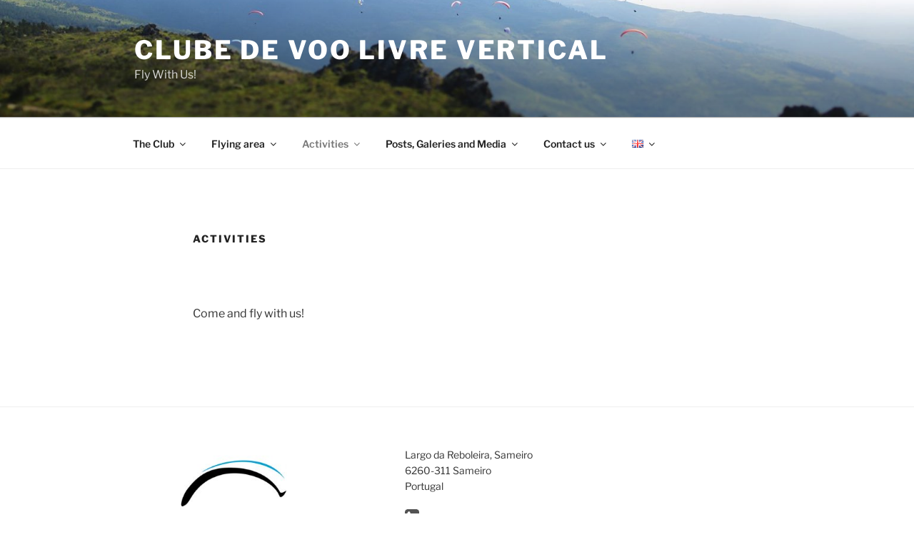

--- FILE ---
content_type: text/html; charset=utf-8
request_url: https://www.google.com/recaptcha/api2/anchor?ar=1&k=6LfZ9MAZAAAAALTRW_WPKgHlEGrnywiNtrXiaeyY&co=aHR0cHM6Ly9jbHViZXZlcnRpY2FsLm9yZzo0NDM.&hl=en&v=N67nZn4AqZkNcbeMu4prBgzg&size=invisible&anchor-ms=20000&execute-ms=30000&cb=dolvi8a1n9wx
body_size: 48943
content:
<!DOCTYPE HTML><html dir="ltr" lang="en"><head><meta http-equiv="Content-Type" content="text/html; charset=UTF-8">
<meta http-equiv="X-UA-Compatible" content="IE=edge">
<title>reCAPTCHA</title>
<style type="text/css">
/* cyrillic-ext */
@font-face {
  font-family: 'Roboto';
  font-style: normal;
  font-weight: 400;
  font-stretch: 100%;
  src: url(//fonts.gstatic.com/s/roboto/v48/KFO7CnqEu92Fr1ME7kSn66aGLdTylUAMa3GUBHMdazTgWw.woff2) format('woff2');
  unicode-range: U+0460-052F, U+1C80-1C8A, U+20B4, U+2DE0-2DFF, U+A640-A69F, U+FE2E-FE2F;
}
/* cyrillic */
@font-face {
  font-family: 'Roboto';
  font-style: normal;
  font-weight: 400;
  font-stretch: 100%;
  src: url(//fonts.gstatic.com/s/roboto/v48/KFO7CnqEu92Fr1ME7kSn66aGLdTylUAMa3iUBHMdazTgWw.woff2) format('woff2');
  unicode-range: U+0301, U+0400-045F, U+0490-0491, U+04B0-04B1, U+2116;
}
/* greek-ext */
@font-face {
  font-family: 'Roboto';
  font-style: normal;
  font-weight: 400;
  font-stretch: 100%;
  src: url(//fonts.gstatic.com/s/roboto/v48/KFO7CnqEu92Fr1ME7kSn66aGLdTylUAMa3CUBHMdazTgWw.woff2) format('woff2');
  unicode-range: U+1F00-1FFF;
}
/* greek */
@font-face {
  font-family: 'Roboto';
  font-style: normal;
  font-weight: 400;
  font-stretch: 100%;
  src: url(//fonts.gstatic.com/s/roboto/v48/KFO7CnqEu92Fr1ME7kSn66aGLdTylUAMa3-UBHMdazTgWw.woff2) format('woff2');
  unicode-range: U+0370-0377, U+037A-037F, U+0384-038A, U+038C, U+038E-03A1, U+03A3-03FF;
}
/* math */
@font-face {
  font-family: 'Roboto';
  font-style: normal;
  font-weight: 400;
  font-stretch: 100%;
  src: url(//fonts.gstatic.com/s/roboto/v48/KFO7CnqEu92Fr1ME7kSn66aGLdTylUAMawCUBHMdazTgWw.woff2) format('woff2');
  unicode-range: U+0302-0303, U+0305, U+0307-0308, U+0310, U+0312, U+0315, U+031A, U+0326-0327, U+032C, U+032F-0330, U+0332-0333, U+0338, U+033A, U+0346, U+034D, U+0391-03A1, U+03A3-03A9, U+03B1-03C9, U+03D1, U+03D5-03D6, U+03F0-03F1, U+03F4-03F5, U+2016-2017, U+2034-2038, U+203C, U+2040, U+2043, U+2047, U+2050, U+2057, U+205F, U+2070-2071, U+2074-208E, U+2090-209C, U+20D0-20DC, U+20E1, U+20E5-20EF, U+2100-2112, U+2114-2115, U+2117-2121, U+2123-214F, U+2190, U+2192, U+2194-21AE, U+21B0-21E5, U+21F1-21F2, U+21F4-2211, U+2213-2214, U+2216-22FF, U+2308-230B, U+2310, U+2319, U+231C-2321, U+2336-237A, U+237C, U+2395, U+239B-23B7, U+23D0, U+23DC-23E1, U+2474-2475, U+25AF, U+25B3, U+25B7, U+25BD, U+25C1, U+25CA, U+25CC, U+25FB, U+266D-266F, U+27C0-27FF, U+2900-2AFF, U+2B0E-2B11, U+2B30-2B4C, U+2BFE, U+3030, U+FF5B, U+FF5D, U+1D400-1D7FF, U+1EE00-1EEFF;
}
/* symbols */
@font-face {
  font-family: 'Roboto';
  font-style: normal;
  font-weight: 400;
  font-stretch: 100%;
  src: url(//fonts.gstatic.com/s/roboto/v48/KFO7CnqEu92Fr1ME7kSn66aGLdTylUAMaxKUBHMdazTgWw.woff2) format('woff2');
  unicode-range: U+0001-000C, U+000E-001F, U+007F-009F, U+20DD-20E0, U+20E2-20E4, U+2150-218F, U+2190, U+2192, U+2194-2199, U+21AF, U+21E6-21F0, U+21F3, U+2218-2219, U+2299, U+22C4-22C6, U+2300-243F, U+2440-244A, U+2460-24FF, U+25A0-27BF, U+2800-28FF, U+2921-2922, U+2981, U+29BF, U+29EB, U+2B00-2BFF, U+4DC0-4DFF, U+FFF9-FFFB, U+10140-1018E, U+10190-1019C, U+101A0, U+101D0-101FD, U+102E0-102FB, U+10E60-10E7E, U+1D2C0-1D2D3, U+1D2E0-1D37F, U+1F000-1F0FF, U+1F100-1F1AD, U+1F1E6-1F1FF, U+1F30D-1F30F, U+1F315, U+1F31C, U+1F31E, U+1F320-1F32C, U+1F336, U+1F378, U+1F37D, U+1F382, U+1F393-1F39F, U+1F3A7-1F3A8, U+1F3AC-1F3AF, U+1F3C2, U+1F3C4-1F3C6, U+1F3CA-1F3CE, U+1F3D4-1F3E0, U+1F3ED, U+1F3F1-1F3F3, U+1F3F5-1F3F7, U+1F408, U+1F415, U+1F41F, U+1F426, U+1F43F, U+1F441-1F442, U+1F444, U+1F446-1F449, U+1F44C-1F44E, U+1F453, U+1F46A, U+1F47D, U+1F4A3, U+1F4B0, U+1F4B3, U+1F4B9, U+1F4BB, U+1F4BF, U+1F4C8-1F4CB, U+1F4D6, U+1F4DA, U+1F4DF, U+1F4E3-1F4E6, U+1F4EA-1F4ED, U+1F4F7, U+1F4F9-1F4FB, U+1F4FD-1F4FE, U+1F503, U+1F507-1F50B, U+1F50D, U+1F512-1F513, U+1F53E-1F54A, U+1F54F-1F5FA, U+1F610, U+1F650-1F67F, U+1F687, U+1F68D, U+1F691, U+1F694, U+1F698, U+1F6AD, U+1F6B2, U+1F6B9-1F6BA, U+1F6BC, U+1F6C6-1F6CF, U+1F6D3-1F6D7, U+1F6E0-1F6EA, U+1F6F0-1F6F3, U+1F6F7-1F6FC, U+1F700-1F7FF, U+1F800-1F80B, U+1F810-1F847, U+1F850-1F859, U+1F860-1F887, U+1F890-1F8AD, U+1F8B0-1F8BB, U+1F8C0-1F8C1, U+1F900-1F90B, U+1F93B, U+1F946, U+1F984, U+1F996, U+1F9E9, U+1FA00-1FA6F, U+1FA70-1FA7C, U+1FA80-1FA89, U+1FA8F-1FAC6, U+1FACE-1FADC, U+1FADF-1FAE9, U+1FAF0-1FAF8, U+1FB00-1FBFF;
}
/* vietnamese */
@font-face {
  font-family: 'Roboto';
  font-style: normal;
  font-weight: 400;
  font-stretch: 100%;
  src: url(//fonts.gstatic.com/s/roboto/v48/KFO7CnqEu92Fr1ME7kSn66aGLdTylUAMa3OUBHMdazTgWw.woff2) format('woff2');
  unicode-range: U+0102-0103, U+0110-0111, U+0128-0129, U+0168-0169, U+01A0-01A1, U+01AF-01B0, U+0300-0301, U+0303-0304, U+0308-0309, U+0323, U+0329, U+1EA0-1EF9, U+20AB;
}
/* latin-ext */
@font-face {
  font-family: 'Roboto';
  font-style: normal;
  font-weight: 400;
  font-stretch: 100%;
  src: url(//fonts.gstatic.com/s/roboto/v48/KFO7CnqEu92Fr1ME7kSn66aGLdTylUAMa3KUBHMdazTgWw.woff2) format('woff2');
  unicode-range: U+0100-02BA, U+02BD-02C5, U+02C7-02CC, U+02CE-02D7, U+02DD-02FF, U+0304, U+0308, U+0329, U+1D00-1DBF, U+1E00-1E9F, U+1EF2-1EFF, U+2020, U+20A0-20AB, U+20AD-20C0, U+2113, U+2C60-2C7F, U+A720-A7FF;
}
/* latin */
@font-face {
  font-family: 'Roboto';
  font-style: normal;
  font-weight: 400;
  font-stretch: 100%;
  src: url(//fonts.gstatic.com/s/roboto/v48/KFO7CnqEu92Fr1ME7kSn66aGLdTylUAMa3yUBHMdazQ.woff2) format('woff2');
  unicode-range: U+0000-00FF, U+0131, U+0152-0153, U+02BB-02BC, U+02C6, U+02DA, U+02DC, U+0304, U+0308, U+0329, U+2000-206F, U+20AC, U+2122, U+2191, U+2193, U+2212, U+2215, U+FEFF, U+FFFD;
}
/* cyrillic-ext */
@font-face {
  font-family: 'Roboto';
  font-style: normal;
  font-weight: 500;
  font-stretch: 100%;
  src: url(//fonts.gstatic.com/s/roboto/v48/KFO7CnqEu92Fr1ME7kSn66aGLdTylUAMa3GUBHMdazTgWw.woff2) format('woff2');
  unicode-range: U+0460-052F, U+1C80-1C8A, U+20B4, U+2DE0-2DFF, U+A640-A69F, U+FE2E-FE2F;
}
/* cyrillic */
@font-face {
  font-family: 'Roboto';
  font-style: normal;
  font-weight: 500;
  font-stretch: 100%;
  src: url(//fonts.gstatic.com/s/roboto/v48/KFO7CnqEu92Fr1ME7kSn66aGLdTylUAMa3iUBHMdazTgWw.woff2) format('woff2');
  unicode-range: U+0301, U+0400-045F, U+0490-0491, U+04B0-04B1, U+2116;
}
/* greek-ext */
@font-face {
  font-family: 'Roboto';
  font-style: normal;
  font-weight: 500;
  font-stretch: 100%;
  src: url(//fonts.gstatic.com/s/roboto/v48/KFO7CnqEu92Fr1ME7kSn66aGLdTylUAMa3CUBHMdazTgWw.woff2) format('woff2');
  unicode-range: U+1F00-1FFF;
}
/* greek */
@font-face {
  font-family: 'Roboto';
  font-style: normal;
  font-weight: 500;
  font-stretch: 100%;
  src: url(//fonts.gstatic.com/s/roboto/v48/KFO7CnqEu92Fr1ME7kSn66aGLdTylUAMa3-UBHMdazTgWw.woff2) format('woff2');
  unicode-range: U+0370-0377, U+037A-037F, U+0384-038A, U+038C, U+038E-03A1, U+03A3-03FF;
}
/* math */
@font-face {
  font-family: 'Roboto';
  font-style: normal;
  font-weight: 500;
  font-stretch: 100%;
  src: url(//fonts.gstatic.com/s/roboto/v48/KFO7CnqEu92Fr1ME7kSn66aGLdTylUAMawCUBHMdazTgWw.woff2) format('woff2');
  unicode-range: U+0302-0303, U+0305, U+0307-0308, U+0310, U+0312, U+0315, U+031A, U+0326-0327, U+032C, U+032F-0330, U+0332-0333, U+0338, U+033A, U+0346, U+034D, U+0391-03A1, U+03A3-03A9, U+03B1-03C9, U+03D1, U+03D5-03D6, U+03F0-03F1, U+03F4-03F5, U+2016-2017, U+2034-2038, U+203C, U+2040, U+2043, U+2047, U+2050, U+2057, U+205F, U+2070-2071, U+2074-208E, U+2090-209C, U+20D0-20DC, U+20E1, U+20E5-20EF, U+2100-2112, U+2114-2115, U+2117-2121, U+2123-214F, U+2190, U+2192, U+2194-21AE, U+21B0-21E5, U+21F1-21F2, U+21F4-2211, U+2213-2214, U+2216-22FF, U+2308-230B, U+2310, U+2319, U+231C-2321, U+2336-237A, U+237C, U+2395, U+239B-23B7, U+23D0, U+23DC-23E1, U+2474-2475, U+25AF, U+25B3, U+25B7, U+25BD, U+25C1, U+25CA, U+25CC, U+25FB, U+266D-266F, U+27C0-27FF, U+2900-2AFF, U+2B0E-2B11, U+2B30-2B4C, U+2BFE, U+3030, U+FF5B, U+FF5D, U+1D400-1D7FF, U+1EE00-1EEFF;
}
/* symbols */
@font-face {
  font-family: 'Roboto';
  font-style: normal;
  font-weight: 500;
  font-stretch: 100%;
  src: url(//fonts.gstatic.com/s/roboto/v48/KFO7CnqEu92Fr1ME7kSn66aGLdTylUAMaxKUBHMdazTgWw.woff2) format('woff2');
  unicode-range: U+0001-000C, U+000E-001F, U+007F-009F, U+20DD-20E0, U+20E2-20E4, U+2150-218F, U+2190, U+2192, U+2194-2199, U+21AF, U+21E6-21F0, U+21F3, U+2218-2219, U+2299, U+22C4-22C6, U+2300-243F, U+2440-244A, U+2460-24FF, U+25A0-27BF, U+2800-28FF, U+2921-2922, U+2981, U+29BF, U+29EB, U+2B00-2BFF, U+4DC0-4DFF, U+FFF9-FFFB, U+10140-1018E, U+10190-1019C, U+101A0, U+101D0-101FD, U+102E0-102FB, U+10E60-10E7E, U+1D2C0-1D2D3, U+1D2E0-1D37F, U+1F000-1F0FF, U+1F100-1F1AD, U+1F1E6-1F1FF, U+1F30D-1F30F, U+1F315, U+1F31C, U+1F31E, U+1F320-1F32C, U+1F336, U+1F378, U+1F37D, U+1F382, U+1F393-1F39F, U+1F3A7-1F3A8, U+1F3AC-1F3AF, U+1F3C2, U+1F3C4-1F3C6, U+1F3CA-1F3CE, U+1F3D4-1F3E0, U+1F3ED, U+1F3F1-1F3F3, U+1F3F5-1F3F7, U+1F408, U+1F415, U+1F41F, U+1F426, U+1F43F, U+1F441-1F442, U+1F444, U+1F446-1F449, U+1F44C-1F44E, U+1F453, U+1F46A, U+1F47D, U+1F4A3, U+1F4B0, U+1F4B3, U+1F4B9, U+1F4BB, U+1F4BF, U+1F4C8-1F4CB, U+1F4D6, U+1F4DA, U+1F4DF, U+1F4E3-1F4E6, U+1F4EA-1F4ED, U+1F4F7, U+1F4F9-1F4FB, U+1F4FD-1F4FE, U+1F503, U+1F507-1F50B, U+1F50D, U+1F512-1F513, U+1F53E-1F54A, U+1F54F-1F5FA, U+1F610, U+1F650-1F67F, U+1F687, U+1F68D, U+1F691, U+1F694, U+1F698, U+1F6AD, U+1F6B2, U+1F6B9-1F6BA, U+1F6BC, U+1F6C6-1F6CF, U+1F6D3-1F6D7, U+1F6E0-1F6EA, U+1F6F0-1F6F3, U+1F6F7-1F6FC, U+1F700-1F7FF, U+1F800-1F80B, U+1F810-1F847, U+1F850-1F859, U+1F860-1F887, U+1F890-1F8AD, U+1F8B0-1F8BB, U+1F8C0-1F8C1, U+1F900-1F90B, U+1F93B, U+1F946, U+1F984, U+1F996, U+1F9E9, U+1FA00-1FA6F, U+1FA70-1FA7C, U+1FA80-1FA89, U+1FA8F-1FAC6, U+1FACE-1FADC, U+1FADF-1FAE9, U+1FAF0-1FAF8, U+1FB00-1FBFF;
}
/* vietnamese */
@font-face {
  font-family: 'Roboto';
  font-style: normal;
  font-weight: 500;
  font-stretch: 100%;
  src: url(//fonts.gstatic.com/s/roboto/v48/KFO7CnqEu92Fr1ME7kSn66aGLdTylUAMa3OUBHMdazTgWw.woff2) format('woff2');
  unicode-range: U+0102-0103, U+0110-0111, U+0128-0129, U+0168-0169, U+01A0-01A1, U+01AF-01B0, U+0300-0301, U+0303-0304, U+0308-0309, U+0323, U+0329, U+1EA0-1EF9, U+20AB;
}
/* latin-ext */
@font-face {
  font-family: 'Roboto';
  font-style: normal;
  font-weight: 500;
  font-stretch: 100%;
  src: url(//fonts.gstatic.com/s/roboto/v48/KFO7CnqEu92Fr1ME7kSn66aGLdTylUAMa3KUBHMdazTgWw.woff2) format('woff2');
  unicode-range: U+0100-02BA, U+02BD-02C5, U+02C7-02CC, U+02CE-02D7, U+02DD-02FF, U+0304, U+0308, U+0329, U+1D00-1DBF, U+1E00-1E9F, U+1EF2-1EFF, U+2020, U+20A0-20AB, U+20AD-20C0, U+2113, U+2C60-2C7F, U+A720-A7FF;
}
/* latin */
@font-face {
  font-family: 'Roboto';
  font-style: normal;
  font-weight: 500;
  font-stretch: 100%;
  src: url(//fonts.gstatic.com/s/roboto/v48/KFO7CnqEu92Fr1ME7kSn66aGLdTylUAMa3yUBHMdazQ.woff2) format('woff2');
  unicode-range: U+0000-00FF, U+0131, U+0152-0153, U+02BB-02BC, U+02C6, U+02DA, U+02DC, U+0304, U+0308, U+0329, U+2000-206F, U+20AC, U+2122, U+2191, U+2193, U+2212, U+2215, U+FEFF, U+FFFD;
}
/* cyrillic-ext */
@font-face {
  font-family: 'Roboto';
  font-style: normal;
  font-weight: 900;
  font-stretch: 100%;
  src: url(//fonts.gstatic.com/s/roboto/v48/KFO7CnqEu92Fr1ME7kSn66aGLdTylUAMa3GUBHMdazTgWw.woff2) format('woff2');
  unicode-range: U+0460-052F, U+1C80-1C8A, U+20B4, U+2DE0-2DFF, U+A640-A69F, U+FE2E-FE2F;
}
/* cyrillic */
@font-face {
  font-family: 'Roboto';
  font-style: normal;
  font-weight: 900;
  font-stretch: 100%;
  src: url(//fonts.gstatic.com/s/roboto/v48/KFO7CnqEu92Fr1ME7kSn66aGLdTylUAMa3iUBHMdazTgWw.woff2) format('woff2');
  unicode-range: U+0301, U+0400-045F, U+0490-0491, U+04B0-04B1, U+2116;
}
/* greek-ext */
@font-face {
  font-family: 'Roboto';
  font-style: normal;
  font-weight: 900;
  font-stretch: 100%;
  src: url(//fonts.gstatic.com/s/roboto/v48/KFO7CnqEu92Fr1ME7kSn66aGLdTylUAMa3CUBHMdazTgWw.woff2) format('woff2');
  unicode-range: U+1F00-1FFF;
}
/* greek */
@font-face {
  font-family: 'Roboto';
  font-style: normal;
  font-weight: 900;
  font-stretch: 100%;
  src: url(//fonts.gstatic.com/s/roboto/v48/KFO7CnqEu92Fr1ME7kSn66aGLdTylUAMa3-UBHMdazTgWw.woff2) format('woff2');
  unicode-range: U+0370-0377, U+037A-037F, U+0384-038A, U+038C, U+038E-03A1, U+03A3-03FF;
}
/* math */
@font-face {
  font-family: 'Roboto';
  font-style: normal;
  font-weight: 900;
  font-stretch: 100%;
  src: url(//fonts.gstatic.com/s/roboto/v48/KFO7CnqEu92Fr1ME7kSn66aGLdTylUAMawCUBHMdazTgWw.woff2) format('woff2');
  unicode-range: U+0302-0303, U+0305, U+0307-0308, U+0310, U+0312, U+0315, U+031A, U+0326-0327, U+032C, U+032F-0330, U+0332-0333, U+0338, U+033A, U+0346, U+034D, U+0391-03A1, U+03A3-03A9, U+03B1-03C9, U+03D1, U+03D5-03D6, U+03F0-03F1, U+03F4-03F5, U+2016-2017, U+2034-2038, U+203C, U+2040, U+2043, U+2047, U+2050, U+2057, U+205F, U+2070-2071, U+2074-208E, U+2090-209C, U+20D0-20DC, U+20E1, U+20E5-20EF, U+2100-2112, U+2114-2115, U+2117-2121, U+2123-214F, U+2190, U+2192, U+2194-21AE, U+21B0-21E5, U+21F1-21F2, U+21F4-2211, U+2213-2214, U+2216-22FF, U+2308-230B, U+2310, U+2319, U+231C-2321, U+2336-237A, U+237C, U+2395, U+239B-23B7, U+23D0, U+23DC-23E1, U+2474-2475, U+25AF, U+25B3, U+25B7, U+25BD, U+25C1, U+25CA, U+25CC, U+25FB, U+266D-266F, U+27C0-27FF, U+2900-2AFF, U+2B0E-2B11, U+2B30-2B4C, U+2BFE, U+3030, U+FF5B, U+FF5D, U+1D400-1D7FF, U+1EE00-1EEFF;
}
/* symbols */
@font-face {
  font-family: 'Roboto';
  font-style: normal;
  font-weight: 900;
  font-stretch: 100%;
  src: url(//fonts.gstatic.com/s/roboto/v48/KFO7CnqEu92Fr1ME7kSn66aGLdTylUAMaxKUBHMdazTgWw.woff2) format('woff2');
  unicode-range: U+0001-000C, U+000E-001F, U+007F-009F, U+20DD-20E0, U+20E2-20E4, U+2150-218F, U+2190, U+2192, U+2194-2199, U+21AF, U+21E6-21F0, U+21F3, U+2218-2219, U+2299, U+22C4-22C6, U+2300-243F, U+2440-244A, U+2460-24FF, U+25A0-27BF, U+2800-28FF, U+2921-2922, U+2981, U+29BF, U+29EB, U+2B00-2BFF, U+4DC0-4DFF, U+FFF9-FFFB, U+10140-1018E, U+10190-1019C, U+101A0, U+101D0-101FD, U+102E0-102FB, U+10E60-10E7E, U+1D2C0-1D2D3, U+1D2E0-1D37F, U+1F000-1F0FF, U+1F100-1F1AD, U+1F1E6-1F1FF, U+1F30D-1F30F, U+1F315, U+1F31C, U+1F31E, U+1F320-1F32C, U+1F336, U+1F378, U+1F37D, U+1F382, U+1F393-1F39F, U+1F3A7-1F3A8, U+1F3AC-1F3AF, U+1F3C2, U+1F3C4-1F3C6, U+1F3CA-1F3CE, U+1F3D4-1F3E0, U+1F3ED, U+1F3F1-1F3F3, U+1F3F5-1F3F7, U+1F408, U+1F415, U+1F41F, U+1F426, U+1F43F, U+1F441-1F442, U+1F444, U+1F446-1F449, U+1F44C-1F44E, U+1F453, U+1F46A, U+1F47D, U+1F4A3, U+1F4B0, U+1F4B3, U+1F4B9, U+1F4BB, U+1F4BF, U+1F4C8-1F4CB, U+1F4D6, U+1F4DA, U+1F4DF, U+1F4E3-1F4E6, U+1F4EA-1F4ED, U+1F4F7, U+1F4F9-1F4FB, U+1F4FD-1F4FE, U+1F503, U+1F507-1F50B, U+1F50D, U+1F512-1F513, U+1F53E-1F54A, U+1F54F-1F5FA, U+1F610, U+1F650-1F67F, U+1F687, U+1F68D, U+1F691, U+1F694, U+1F698, U+1F6AD, U+1F6B2, U+1F6B9-1F6BA, U+1F6BC, U+1F6C6-1F6CF, U+1F6D3-1F6D7, U+1F6E0-1F6EA, U+1F6F0-1F6F3, U+1F6F7-1F6FC, U+1F700-1F7FF, U+1F800-1F80B, U+1F810-1F847, U+1F850-1F859, U+1F860-1F887, U+1F890-1F8AD, U+1F8B0-1F8BB, U+1F8C0-1F8C1, U+1F900-1F90B, U+1F93B, U+1F946, U+1F984, U+1F996, U+1F9E9, U+1FA00-1FA6F, U+1FA70-1FA7C, U+1FA80-1FA89, U+1FA8F-1FAC6, U+1FACE-1FADC, U+1FADF-1FAE9, U+1FAF0-1FAF8, U+1FB00-1FBFF;
}
/* vietnamese */
@font-face {
  font-family: 'Roboto';
  font-style: normal;
  font-weight: 900;
  font-stretch: 100%;
  src: url(//fonts.gstatic.com/s/roboto/v48/KFO7CnqEu92Fr1ME7kSn66aGLdTylUAMa3OUBHMdazTgWw.woff2) format('woff2');
  unicode-range: U+0102-0103, U+0110-0111, U+0128-0129, U+0168-0169, U+01A0-01A1, U+01AF-01B0, U+0300-0301, U+0303-0304, U+0308-0309, U+0323, U+0329, U+1EA0-1EF9, U+20AB;
}
/* latin-ext */
@font-face {
  font-family: 'Roboto';
  font-style: normal;
  font-weight: 900;
  font-stretch: 100%;
  src: url(//fonts.gstatic.com/s/roboto/v48/KFO7CnqEu92Fr1ME7kSn66aGLdTylUAMa3KUBHMdazTgWw.woff2) format('woff2');
  unicode-range: U+0100-02BA, U+02BD-02C5, U+02C7-02CC, U+02CE-02D7, U+02DD-02FF, U+0304, U+0308, U+0329, U+1D00-1DBF, U+1E00-1E9F, U+1EF2-1EFF, U+2020, U+20A0-20AB, U+20AD-20C0, U+2113, U+2C60-2C7F, U+A720-A7FF;
}
/* latin */
@font-face {
  font-family: 'Roboto';
  font-style: normal;
  font-weight: 900;
  font-stretch: 100%;
  src: url(//fonts.gstatic.com/s/roboto/v48/KFO7CnqEu92Fr1ME7kSn66aGLdTylUAMa3yUBHMdazQ.woff2) format('woff2');
  unicode-range: U+0000-00FF, U+0131, U+0152-0153, U+02BB-02BC, U+02C6, U+02DA, U+02DC, U+0304, U+0308, U+0329, U+2000-206F, U+20AC, U+2122, U+2191, U+2193, U+2212, U+2215, U+FEFF, U+FFFD;
}

</style>
<link rel="stylesheet" type="text/css" href="https://www.gstatic.com/recaptcha/releases/N67nZn4AqZkNcbeMu4prBgzg/styles__ltr.css">
<script nonce="I3wwWiOAJ88qiHvuCoaoBA" type="text/javascript">window['__recaptcha_api'] = 'https://www.google.com/recaptcha/api2/';</script>
<script type="text/javascript" src="https://www.gstatic.com/recaptcha/releases/N67nZn4AqZkNcbeMu4prBgzg/recaptcha__en.js" nonce="I3wwWiOAJ88qiHvuCoaoBA">
      
    </script></head>
<body><div id="rc-anchor-alert" class="rc-anchor-alert"></div>
<input type="hidden" id="recaptcha-token" value="[base64]">
<script type="text/javascript" nonce="I3wwWiOAJ88qiHvuCoaoBA">
      recaptcha.anchor.Main.init("[\x22ainput\x22,[\x22bgdata\x22,\x22\x22,\[base64]/[base64]/[base64]/bmV3IHJbeF0oY1swXSk6RT09Mj9uZXcgclt4XShjWzBdLGNbMV0pOkU9PTM/bmV3IHJbeF0oY1swXSxjWzFdLGNbMl0pOkU9PTQ/[base64]/[base64]/[base64]/[base64]/[base64]/[base64]/[base64]/[base64]\x22,\[base64]\x22,\x22JMK7f8Koa2lII8OUEml2MzLCoC7DnCx1I8ORw7rDqMO+w6IAD3zDtFwkwqDDqhPCh1BbwqDDhsKKNTrDnUPCisO8NmPDr1vCrcOhEMOBW8K+w6PDtsKAwps9w7fCt8OdVjTCqTDCuXfCjUNrw6HDhEArZGwHO8OPecK5w6fDrMKaEsOmwrsGJMO8wr/DgMKGw7DDjMKgwpfCpQXCnBrCj0l/MHLDpSvClAHCosOlIcKJR1IvDHHChMOYDVnDtsOuw4HDqMOlDR4lwqfDhTPDvcK8w75qw4oqBsKsAMKkYMKQBTfDkkzClsOqNE1bw7d5wp9OwoXDqmgpfkc6HcOrw6F4ZDHCjcKhYMKmF8Kaw7pfw6PDkS3CmknCgzXDgMKFBMK8GXpdMixKX8KPCMOwIMOtJ2Qkw4/Ctn/DgsO8QsKFwqrCu8OzwrpdYMK8wo3CsSbCtMKBwpjCmxV7wrFkw6jCrsK3w4rCim3DrjU4wrvCmsKAw4IMwqDDiy0ewoTClWxJA8O/LMOnw7Zuw6lmw7LCmMOKEAp2w6xfw5TCs37DkFjDgVHDk1w+w5lySsKcQW/DvSACdXEKWcKEwq/CmA5lw6HDisO7w5zDsltHNXw0w7zDok7DpUUvDz5fTsKhwpYEesOnw6TDhAsoDMOQwrvCisKIc8OfJcOjwphKZcOGHRg8YsOyw7XCuMKLwrFrw6MRX37CigzDv8KAw5PDvcOhIyF7YWo/KVXDjWvCjC/DnDFwwpTChl3CgjbCkMK7w40CwpY/[base64]/[base64]/Du0oPwqMQw5Njwo49wodnTcKzPHFsX1zCgcKcw4VSw7QJOcOvwoRJw4TDnHfDiMKPKcKqw6nCs8KfP8KBw43Cn8O8UMOyWMOWw6jDosOqwrUHw7MowqjDg3UVwrzCpyDCssK8wq9Uw6TCrsO3eW/CicO+ESjDqUzDv8KRBnzCjcKww6PDhmwAwoBvw5NzGsKQI1Z4Sy0/w5lEwrLCq1h8YsKeJMKlQ8ODw5PCpMO7Ly7CvcOZZMKRCMKxwpo/w4Epwo3CpcOgw7oOwrbDssKmwpMbwobDgWLCkAoqw4QZwo5fw4XDog5RAcKWwq3DlMODam0mXcKjw7tJw67Dll8bwpvDhcOWwpTCscKdwrvCiMKYPMKewqRqwrYGw7xyw6DCjAY/[base64]/CmMKdcSxpccOAGFjCu8K/w6jDpi3CpsKzXHNZw41JwpheXCbCvh/DssOKw6p5w6PCig3Cgjd4wqHCgABNEkQfwoQyw4rDi8Ogw6k0w7tJY8OYdFhFJQAENWzCrcKMwqciwpQ5wqnDqMOLD8Odd8K2ATzChU7DpsOjahA/F3thw7pIOXvDl8KNRsKiwqPDuAnCosK/wp7Dg8KjwojDrizCrcOzSE7DqcOewqTDosKQw4jDvcOpGg3ChWzDpMKTw5bCjcO9G8KXw5LDm24UOBUoBcOzU34hG8OcOsKqAQFUw4HCj8OScMOSAmZiw4HDmEFUw5kEB8KxwoTDu0IVw7k4JMKrw6fCq8OswoPCk8KNKsKoUFxsIC/DgMOZw484wrdFZHMjw4DDqlbDocKcw7rChsORwozChsOgwoYIdMKhVi3CpmLDosO1wr5mI8KZK2TCugnDr8O1w77DuMKocRvCpcKtOy3ChHAhZ8OiwobDi8K0w7kiE2JTR23CpsKuw7cQZMORIUrDkMKdZmrCv8OXw5RCcMKrNsKAW8KwDMK/wqRlwo7Ckj0pwo5pw47Dtw9qwqzClGQ1wpnDgFJoM8O8wpRXw67DlnvCvE89wqvCocOZw5zCo8KCw6RqE1tofGjCiC57fMKXSWbDjsK1cQldQcO9wos0IwdjUsOcw47DlRjDlMOWZMO2XsOkFcKBw7dLYQoUWwgkXDhFwp/CtVsRBAtCw4JFw7Ijw6zDvhFkVBtgJ0HCmcKpw790eBAlGMOAwpTDoTrDmsOeBEDDtBVgPwFOwrzCqgIewpsZTG3CnsOVwrbCgCnDkSnDoyEnw6zDsMKkw7YUw5hfSWHCiMKOw7XDmsOeRsOBAcOHwrBQw5YzQBvDj8KEworClwEXc1jDqcO/A8KUw6sIwoTCo18aCcOqD8OqUgnCqmQ6PlnDpWvDmcO1wrgdSsKxB8Kow5lkRMKnOcOdwrzCuF/Dn8Kuw5kJScK2QGxoecOyw53CksK8w6fCgXgLw71DwoPDnH4uNm93w4nCnX/DnlU0Nwk+Fj9Fw5TDqxtFNwR/TMKGw4t/w6nCh8Oza8OYwpN+OcK9DsKGUnNQw6PCvAXDtMKMw4XCm3PDvQzDojg7diY2Zg4QWMKwwr9NwrBYLxpRw7bCozUawqPDmns2wr9cEVjDlGAzw6vCscKIw6BEHlnClT/DkcKaUcKHwrfDmGwRNsKjwrHDisKOK2YHw4nCrsOMb8O4wp/DsQrDrUh+fMO9wqDDnsONIMKcwpN3w78QMVnCg8KGHCRCCh/CoVrDvcONw7rCh8OnwqDCkcOBcsKHwoHCqQfChyDCm3YQwoTDjcKnXMKXJMK8PnsnwpM0wqwkUBnDoC1xw6DCpAnCg0xcw5zDgADDhWNCw6zDjHEFwrY3w5/[base64]/w7fDhsOow5BHw4PDmcOZQl47d8KAwrHDrcOsw7dSZT0Vwr5oYWLCgyrCoMO8w4rCssKhe8O/TgHDsCk3wpgHwrdbwp/CqyvCtcOmcSHCukTDnsKmw6zDhkfDphjDtcOUwqAZayjCpTAXw6kbwqxKwp9od8OVKQIJw7nCvMKWwrrCkwPCvwbCoEvCoEzCkEN3ecOyI1YRPMKewrPCkg8Fw4bCtVfDncKJKMKIDlvDl8Orw73ClyDDrzY7w5DCmS0NSUVjwrpUHsOZGMKhw7TCvm/CnnTCmcK4esKfSCR+TBIIw5rDv8K1w5zCp09ifhXDmToWCMKWUk4oZDvCmR/DrDxTw7UlwqgFO8Ouw6dQwpYZw7c/K8O3aWhuAxfCrkPCnG8zRAUcXATDgMKzw5kpw4XDqMOAw4xrwq7CusKPbQp2wrnCnw3Cq3FLUMOZesKRwoHCisKVwo/Cv8O8VmHDjcO8ZFfDvTxcO2pFwoFOwqA1w4LCrsK9woPCn8KMw5UPXSnDoEcUw5/CicK9bRpnw4ZDw41aw7jCkMKAwrDDs8O1eg1Jwqspwr5MfBTCoMKhw6Ygwodowqs+cBzDtMKyPSooOCLCt8KZMcObwoTDkcKfXsKCw4IrGsKewqIOwpPCs8KzEk1CwrsLw71EwrEYw4fDncKaTcKawoFhZSLCkUEnw645XRxdwrMDwr/DiMOFwrjDk8K8w54WwpJ3TkPCosKmw5LDrW7CtMKtccKAw4/DhcK0W8K1CcOoXgDDv8KpV17Cg8KrKsO3Q0nCi8OCRcOsw5Z5X8Kiwr3Ci0Bzw6YAZGgvwprDrj7DoMObwo3Cm8KqPypgw7LDhcOFwo/CpCHCtDMEwoRyV8OSa8OTwonCiMKlwrrCiX7CoMOLWcKFD8KNwo7DnU1ESlpXc8KTV8KsKMO0w7nCjcOTw5Mjw6tuw7LDiRIBwonCrkrDinzDgx7CuX0jw7bDgcKKJ8K7woRsSQIrwobCqsOXLVLCuEtKwpI/w4R+KMKGIE8gEcKNNXvClTZQwpg2wqXDoMOZcsK3OMOXw6FVw4PCs8K3Q8K7VMKiZ8K+NWIGw4zCu8KOCSrCpnnDjsKsdXwFUhobKwHCr8OgIMOewoRSNsK4wp1OP2zDoQHCtXPDnE3Cv8Ovei/DkMO8B8Kfw5ksdsKuAxHDq8OXHDxkUcK+ZXNow6g4BcODQTfCicOWwoDCokA2RMKbABMlwrFIw7nCoMOJV8K9UsO3wrt/wo7DqMOAwrjDjX8CGcOtwqVCw6PCsHg1w4/DuwbCtMOBwqphwpbDhyfDsT1tw75aScKhw57CtkPDjsKKw6TDtMOEw6kqA8Ocwqc7FcK3dsKFRsKGwonDgzVAwrBtO1kzVTscaT/CgMKPI1rCscOHfMO4wqfCo0bDmcKobDcHGMKibzELUcOkLzfDmCsbK8KDw7/CnsKZEA/DhkvDsMOHwoDCqcK1XcKHw4jCrlrDrMO4w6tcwodzMyLDqxkgwpdqwrhrJmdQwrTCjsKBD8KAelfDgUMPwpXDsMOnw7bDoUBIw4XDvMKvccK0ejd3ShnCvFwMWMK+wqvDhk43aBx/[base64]/w6I/w6dkw4TDtgzDjx0nAMORw7kow5M4w6tsa8OsVhbDg8K2w5pPQsKATMK3BGTDnsKxKToEw644w5XCucKYaS3ClcOqGcOoZsO7fcOcfMKEHcOiwr3Cly9ZwrVwW8ONMsKjw4tCw5ROVsO5QsKsVcOAKMOEw49/JHfClGDDqcOvwonDosOxbsK/[base64]/DgMKvwoZswotiwoBzWMO8w4gwwpHCsAZfXR7Co8O7w7YGPjA9woXCvTfDnsO/woQZw77DumjDuB0/FkPDo07Co3oLCx3DmQ7DgcOFwrXChcKLw7sSWcOkRsODw6HDkiTCskrChA/CnC/DpXjCkMO4w4Njw4hDw4RvRgXDksOCw5nDmsK6w6TCmFbDnsKcw6QWMHUHwogdwpguSSzDkcO9w40BwrRzHCzCtsKjacKjNWwvwqAIPxbCrcOewo3DqMOmGXPCsRfCtsOrTMKJO8Kfw5/[base64]/DgkRJbmFjaX7DmCrDlsKvPk0nwpLCiUpXwo/CssKOw7HCncKuMnDChXfDpijDmjFSAMKBdjIPwpDDj8OON8KfRnsKesO+w6IqwpnCmMOIasK/KkTDqDDDvMKMHcOIXsKuwoNKwqPCki8lGcK2w4JOw5p1w5d5woZww7MpwqDDhcKJAW/[base64]/CulwsF8OkdE3DgcKJKGzCgsK9EcOEwpFiHm/CpxFuWCLDhCpEwpRwwpXDj0IJw6I2D8Kdd1YWMcOIw7IPwp5OcjxUGsOXw7kxYMKZI8KTXcOQSz/DvMOBwr95wrbDssOsw6HDgcOyYQzDtsOuIMORFMKhPifDkTjDgsO5w5HCncOmw4UmworDtMObw6vCksODXnRCBMK1wp1kw7LChERWU0vDnW0BbcOaw6bDpcKFw7cZA8KPMMO9bsKFwrvCkQtTM8O+w6rDs0TDv8OvHT42wqnCsg0nEcKxd2rCosOgw40/wp0WwpPDqE8Qw57Do8O1wqfDtE5Cw4zDl8O1Gjsfw5jChcOJY8Kawr0KTRUiwoI1wrLDtF08wqXCvHF3dDTDlD3CpyjCnMOWGsOfw4RrLAzDlhXDvkXDmz3Do31lwqFtwosWw5nCsD/CiQrCt8KjPG3CiGjCqsOrMcKTYVhePkjDvloywqbClcK8w6/CsMOhwr3DhCHDkkLDhy3DlmLDqcOTUcK2w4R1wpJ/LTxQwpDDkzxYw6IxWXpAw60yWMKHCiLCmXx2w78SXMK3BcKWwpomwrzDusOIXcKpcsO4DiQRw5fDtcOeXB8ZAMKWwq9qwo3DmQLDk0zDrsKawqEwdCAMfH8PwqNww6cLw69kw5dUC0ECYWDCghkXwoR7wpVLw5vCm8Kdw4jDmCzDocKYNTvDvhrDsMK/[base64]/DpUF2w7IbUMO6w4DDq8KvbAYQw6XCqMOEWsKYUnoZwpIxRMO+wrkvIsKPKsKbwpwzw7zDtyJAGMOoCcOgEhjDusOKRcKLw6bCvDVMK3VjX013HSUKw4jDrSp+bsKXw6vDlsOPw4PDtsOQP8OjwoDCssOVw57DtixBecO/SyfDisOLwokFw6PDvcO3YMKGZwDDjg/Cm0hIw6LClsKWw6VuMD57NsKeMELCjMKhwpbDknI0ccOIT3/DhE1JwrzDh8KkZEPDvloHwpXCsiTCmjUJOE7CkjMNMik2GMOWw4XDnQvDlcK0HkoLwrkjwrjDplAMOMKrIw7DkDUBw7XCngobXcOiw57Cmy13LGjCkMKcXGo5eALDpUYOwqZRw6E7fVlkw4UpPcOZdMKiOBktD0EKw7rDvcKuFG/DlyYiay/CulFOasKOMsKbw6JEXFhow6lHw6PCsCPCjsKfwoF8YkXDocKATlLCqAYAw7FuD3pCVjhDwozCmsODw5/CpsKRw7jCjXnCmltGNcO0wp87YcK6bWPCkTsuw57CnMKMw5jCgcO0wqLCk3HCvw3CqsO1wp8Sw7/[base64]/DiEDCmsOkK8OVQsOnw4PDp8KGdCpzYgjClX5kOMOWbMKQT08hWGMNw6lCwofChcKUWxQJH8KVwobDjsOnEsOawprCn8KoNGXClXRYw6MuHXp1w4dWw57DksK4BcK0eHohL8KFw404OkAKaG7Dp8Kbw79LwpLCkx7CmjBFe0NmwpYawqTDh8OWwrwZwqXCmS/CqMO2CMOkwq7Dl8Oqbg7DuRXCvcOLwrMqX1cZw5oQwoFyw5/CoXPDsCt2IMOedANxwqvChTnDhMOoK8O4NcOQFMKyw7nCosK8w54+Ohlxw7HDrsOOwrnCjsKYwrc1csKQRsO6wq95wpnCgl7Cv8KGwp3Cm17Dqw0jMArDh8KNw5ALw5DDvkfCjMOOWMKIEMOlw5DDj8Ohw5Njw4PDoT/CvsOlw5bCtkLCp8OjAMOeHsOAfDbCkcKebMOsOHVNwpRDw7XDrkzDncOew51zwr0GV1J1w6TCuMKrw4rDuMOMwrXDr8Ktw5ciwrBrOMOUT8OQw7XDqMK5w7nDn8OQwogWw6fDjChSRU4qR8OKw4g0w4/[base64]/ClMKdbMO4w6bDg2PDo0HCisKsA8KFOzo3wrPDocKzwqbCmBtow4nCpsKvwq4ZDsOpB8OfJMOGXS1rSMOtw6nCpHkBYsOqe3s6Xg/CkUrCqMKuUl83w6fDmlZRwpBFPgLDkyI3wpfDhibCn1I+aG5tw7TCtW8kW8OowpIywpbDqwlZw7rCoyxBc8OQY8K/RMODNMOZNFvDhggcworCiSfCnwlnFMOMw55Wwo/CvsOXe8O5WF7DucOQM8OmasKlw5PDkMKDDBRzX8O/w6DCvV7CsSEHwowCF8KPwo/Ct8KzQCI+KsO5w4TDqFsqcMKXw6DCuXHDvsOKw6pfSyZewoPDuCzCqcOvw7I3wrnDnsK9wpbDvk1deDbCqsKRKsKcwrnCrMKhwpYTw5DCrMKVHV/DtsKWUhPCscKocg/Cjw3CiMOYey7CnDjDnsK9wppQF8OSasKCB8KTBSnDnMOVRsOhAsOOQMK4wqvCl8KCdQ99w6vCgMOGBW7Cj8OCB8KGDsOzwrpCwq9lNcKuw67Dt8OWTMOeMQ/ComDClsOswr8Iwq5Qw7lNw53CqnDCrnfCnxfCjivDnsO9TsOVwqvCgMOmwqXDlsO1w6vDl1AOO8O+Z13DmywVw5bClU1Kw7FIHUvCgT/[base64]/[base64]/DkcOVw7FdwrklwoXDhsK/[base64]/Ck8OZdMOww7Q7w7dxw6Jhw4MAYMO6ZCRTwo9Jw5jCusOvYVsWw6vCnUYZDMK/w7TClMO/w6AMC0vCq8KyAMO4JmDDqi7DsxrCr8K6G2nDpSbCkRXDicOewovClVg5J1wFXgEtQcK/[base64]/[base64]/Dj8Kbw6DCjj5bw4/DucK3wohDUmlRwr7DrTnCnjx1w4/DjgTDgxYOw4jDjy3CgnwDw6nCih3DusO0BcOdVsOhwqnDhl3ClMOMIsOIcl9NwqnCqljDnsK1w6/DicKrW8OhwrfCu0N4H8K/w4fDmsKHDsOOw6LCosKYBsK0wpwnwqFbWmspGcKBRcK3wrF1w5wJwrxLEnJLIDnDny/Du8KpwpIQw6gPwrPCvEdCBFvDlFozFcOOE0VARcKrA8KmwozCt8OMwqbDsH0qFcOTwqvDicOPeRXCqxI6wprDtcO0NcKPPWAdw4fDqRw9WSEMw7Uswrg9M8OYUsKlFjzCjcKNfn/[base64]/[base64]/w6x1w5jClsKUw78UCRlEMcKwBBQ5Yn83wpXCjB3CnAJmPTMDw5XCrxhbw4DCkHQdw7fDnynDv8KsIMKmJ3UUwrvCrsK6wr/DjMK4w63DmsOswobDtMKFwprDr3bDhDAIw6Bhw4nDq0/DocOpJnYoTUs0w7sINCxjwogABcOqPVB7VTXCocK+w6PDvsKowr5nw7Bgwqx4YgbDqV7Cq8ODeGdnw4B1esOEaMKowrAmYsKDwqQyw49QKmsLwrIMw785ZsOYAX/CkQrCkT9nw7HDlcKDwrfCk8Khw6nDuBbCtSDDt8KmZsOXw6fCosKQAcKcwrPCjRRVwoARPMKHw6ImwolBwrLCnMKzacKiwpB6wrQ+Gw7CtcO/w4XDiAQBw4rDgcKGE8OWwrtnwofDh0LDksKrw53CucOGBDTDsQvDoMORw588wqvDnMKhwoFOw4ITKX7DoGTCq1nCu8OeA8Kuw6B3EhfDs8O0wr9ULkjDicKLw6bDljfCnsONw5PCnMOdcX9UWMKIVz/CtMOEwqIdG8Kdw6tmwoU3w4PCrcOuMWvCl8KfVDEARMOBw6xWY1M3NF3ClFnCh3oMwpNNwrh3Lj8bFsOuwrF5DQjDlQHDrUgNw45XAhfClsO1fm/DpcK1TF3CscKuw5J1DF9IMxIjXBTCgsO3w5DCmUjCtMOPU8OhwqEmwrdzVMKVwqJRwpfClMKoIcKvw4hjwp5Ib8KLFcOGw5ISD8K0K8Kgwpd4wpULCDd8eng/a8KgwofDiCLChVw7J0nDksKtwrTDuMODwp7DnMK8LwwBw60bBMOSIkLDmMKDw6tIw4DCtcOBIsOLwpXCqkNCwojCqcO3wrpCHEJDwrLDjcKEeAhlSkvDksOswprCkB5VbcOswqrCuMODw6vCsMKMOlvDkG7DrcOmVsOUw4BlV2V4YRfDh1R8wpfDs1FlVMODw4/CncOefA4zwowowqvDlSXDuGkpwo01HcOACDNlw4DDiHzDlxheX27Cgh5NecKoL8Onwp/Chn4WwqcpXMK6w5LCkMK1J8K2w5jDoMKLw4lFw4cDQcKFwqHDmMK+ClheZMOmS8OhJcKgw6V+dS9UwrI9w4hqeyYGOXDDtV5UCcKuQkotXmggw5ZYBcKXw7nCkcOfdx4Nw5BQBcKiAcOFwrYia33CqGs5Z8Kuez3DvcOzFsOQw5JYJMKywp/DpT8ew7oaw7BlYMKkYRLDgMOqQMKhwrHDn8OlwooaWUvCsFPDmDUKwoAjw7jCjsKER13DoMO1HxvDgsOFbsKiWz/Csit+w41hwrTCunoASsORLDM/[base64]/TsOSa3sjOk/[base64]/Dsh9SAm1xAcOnw6dlMMOUdQEhNnsEUsKpZMOmwpcDw6EMwo1UPcOeFcKNNcOOBV3Dogdxw4hKw7PCkMKPRTZLasKtwoAnKVfDhl7CvTvCqjwdJwjCmXo3UcOgdMKPB1LDhcKJwo/DghrDncO8wqE5cgpJw4J+w5TCnDFqw77DtwVWVSfCscKNcxwbw5NfwoorwpfCpA1mwqjCisKmPwQ6ExNBwqEDwpTCoAkyScOGdyEnw4DCpsOIX8OMKUXChMOfWcKTw4TDscOMMm5VXn5Jw5PCoR5OwqjDqMO0w7nCkcOAHn/[base64]/[base64]/DvX8yGz9rwoIiwo3Dh8Ktw7XDk8Kww5vCjMKGIcOsw6HDuFRFYcK3FMOmw6R6w4TCu8KVZF7DkMKyaxfDq8K4UMOqV31Hw5nCjVnDj2rDncK+w7PDrcK7cE9sIcOow4N/[base64]/CgFhqKcOyXWV9w5HDsxjCsMODwogtw7pvwqHDh8OTw4p6TW/DqsOnw7rDiHHDqMKWYsKNw5jCj0TCjmjDicOow4nDkRtXOcKINj/CuQPDuMKqw6nDuQ5lUk7Cm0fDisOLMMKsw4rDnCzCg2TCuAs2w7LCm8OsCV/CnSxneAvDhcK6XcKBNirDuC/DlMObRsKQHMKHw4rCq2B1w6nDpMKSADAHw53DslPDgEB5wpJjwrTDkW52ACLCpxfCnQY/MX3DllHCllTCrRrDgQoSHx10LUjDsSkdKUgTw5FqdcOldFcnQWPDlWFYwr5zd8Kib8O2fUdrZcOiw4DCriREJ8KMXsO7K8OXw5omw6BbwqjCo0AZwr1hwo7CoTrCiMO9VVzCrzg1w6LCssOnw4Ztw7Jzw4VeMMKdw4gYw6DDhDzDjk5gPEJ3woLDkMK/OcOKP8OXZsOPw5DCkV7ClGrCjsKJdFgOfnHCpVdqG8OwWBJdWsOaB8KON1AhFCM8fcKDw6I4w6F+w4rDg8KSAsKawoAaw73DslBaw7pbSMKzwqA6Rjszw58/F8Omw7t+HcKJwqLDgsKWw5YpwpoYw5xQXmBEFsOUwqw0B8KMwr3Cu8KEw6p9C8KjVw0mw5ANBsKTwqrDpHEJw4zDtXodw5wTwojDjMKnwo7DqsK/wqLDnQ1/w57CjBkqLjjDgMKqw58bTENrBkjCigXCojZ+wpBjwrPDkWIrwqfCrDbCpyHCiMKkQFzDuGXDmiUUXC7ChsO0YE1Mw5nDnFrDlxTDo3BMw5jDksOqw7XDnihiw5IsS8OQBcOGw7fCvcOCDMKMSMOPwpbDisK/LMOkL8OoFsOtwp3DmsK0w40VwpTDnCAlw4Bjwr4fw4Q6wr/DgxrDjhvDjsOWwpbCtWYZwoDDgcO9N0BJwpTDtUrCuC/[base64]/CvcK9wp7DgMK5T8OYVsOKwpILDURcDCnDjMOKaMOXHMKhF8KrwpnDoDbCvDvDpmBUQEBSJcOrQRXDvVHDgHzCiMKGM8KGJcKuwqowWEPDjcOMw4fDu8OeKcKewpBvw6XDt27CvAR5Fnx5wrfDscKFw7TChMKFwqc/w5d0C8K7M3HChcKZw4kfwqnCl2zCp1gBw43DhVlzecKww7rCjkFRw4UWP8Kywo1cLDVVXRlEOcKpQ306HcOdw4NXFV85w4dTwq3DsMKXScO6w5PDiRbDm8KaMsKPwoQ9VcKgw6xuwpYJdsOnZ8OGTmLCljLDlFrCiMKjZ8OSw7tfecK1w6E/TMOhDMOAQyHCjcONATzCmQ7Dr8KHZjfCmDtxwo8vwqTCv8O/FC/[base64]/wrTDhAtWwrbCq8OudMKuQsKUwpPCunEMYBnDgl7CojF4w40/w7vCgsK6LMKJbcKzwrtqGTNsw7TClMO5wqXCosOCw7I9bUUfXsKRJ8Oqwp9ccQ92w7V0w6DDksOow7scwrrDpiNOwpzDvkU4w6/[base64]/QEQyTsKxw4xPKcKYw4nDl8KCw5NkFjFrwoTCpB3Dk8KDHV1GDxDCojzDnl08eXwrw6XDl2t2RsKgfsKhOjvChcO8w7TDgSfCq8OdV3bCmcO/wr9+wq0baT8PXS3Cq8KoE8OYKzpjGMK5wrhrwpTDg3HDh2clwrjCgMO9OMOaOVjDhnVKw6dcw6nDjMKuUkDCoWh5DsOUwovDusOGY8O/w6jCvHLDlBINWcKRbDxTYMKeaMKawqkLw4gewprCncKhw5/DhFcrw4jDhxZaDsOEwpI9ScKEHkF9asO3woPDgcOqw5TDpGfCnsKaw5rDihrDvw7DixfDjMKnKRHDpTbCmhzDsAVpwrh4wolKwp/[base64]/[base64]/[base64]/CjGQ8w5Qqwp8aw5bCrQ7DlcOtHMKPw6xPaGcccMKTfMKlOWzDsHBVwrAjYnxPwqjCtsKDewDCoG7CoMKdAFbDmsKpYxY4P8KDw5PCnhx1w4XDkcOYw6vCnmoGXcOAYBU/Ug0Ew7wuZltcQsKnw6BEP2hMeWXDvMK5w5vCqcKkw6t6RgoKwo/CiSjCtgXDncKRwowqGMO3PUhTw49wPcKMwpwwFMK9w4p7w6PCvnfCvsOiTsO5d8K7QcKHd8ONGsOlwqoURizDrHXDrx4XwplqwrwyLUgyTMK6McOrLcKKK8O7M8Otw7TChn/DqcO9woAwd8K7L8Kvw4A9d8KSSsOqwrjDlhwRwroFQSLDvcOXTMO/KcOOwqRzw77Cr8OcHxZfWcKFMcOnXcKAMCxcNcKXw4bCvRDDssOOwp5RNsOiEXA1VsOIwr7DmMOKb8O/[base64]/A3cWw5/[base64]/[base64]/[base64]/[base64]/Oy4uwotmdwLDqMKjNy8SLGFpw5fCmhp4XMKhw6A3w4DCqsOQCwtlw63DhSJUw4UoRVzCvBIxP8Kew680w7/DtsKTCcK9DynDj0tSwo/[base64]/DvMKUw7/CqBFJw5LCicOGOcKAw4fCg8OWw44YdTl3KMOEQsOtAlEWwoY6LsOowqHDnToYJy/CoMKIwq9LNMKVWnfDssKXHmhVwqlTw6zCklDChHlFDQjCp8KQNMKOwps9NxNmKCgYTcKSw6lLHMOTHsK9ZRkZw7jDs8Krw7UAHkPDrQjCpcKobQ9fa8KYLDHCoFPComFIbz4Kw7DCscK+wrLCnX/DscKxwo0zEMKJw63CiWTCkcKRd8KlwpsWAsKtwpDDg1TDgDDCv8KewpDDnDbDgsKxb8Omw4TDjUkVBMOwwrVnb8OOfC1sB8KYw5wvwqBmw6nDj0MowrPDsFYURFclfcKvJSQ8NV3Dm34CSx18BShAXjHCgSvCqw/CghLCgsK+NxPDsSPDsC94w47DmFgpwpg1w5nDsXTDrQ9iVEnDun0FwpHDiErDgMOfeULCvXdgwphGOX/CssKbw5xww7PCjyYvVQU2wo1oDMOZW1fCscOww6AVZcKZPMKXw4YHw7B8wqFOw7TCqMK/UCXChzvCs8O6K8K4wrw0w4bCucKGw73DgBPCs2TDqAU1H8Otwrwcwqoxw51PTsOQWcOjwrHDrsOORg3CvUXDjsOBw47CmWPCo8KYw5Ndwrd1wpcmwqNoVcOdVybDl8KufXFad8K9w7hjcFY5w4Arw7HDgmxDfsOywqw6w5JTNsOSa8KSwpPDnMKJQ3/[base64]/w6bDtcOFw7dLwqXDjC/DuFIAw5fDiS7CmMOvIhgcT1LDrwDCokwUWipHw4/CsMK1wo/[base64]/[base64]/[base64]/DvsK2e8O/O8Ogwq/Dsyl0ZAgHwp7DmcO5wqRaw6bDvlXCsizCn0xBwqjCrV3ChBLCp31cwpUPK2tVwo/DhDXDvMOcw5zCuQ3DtcOLF8OJQsK6w4sgeGEGw4VSwpMmDzzCqnnDiXPDnTHDtADCs8KqJsOow7QzwrbDshHDicKxwrNvw5LDgsOWNSFQJMOebMKIwr8/[base64]/wrzDmxluAE9LCk/CvUHDrsOmw4V+wqQcEcOXwqXCgMOEw4kMw7Vfw4w0wrFhw6ZEKMO9CsKLBcONT8KywoYsVsOmd8Obw6fDpXLCjsOLI0HCtMOiw7tGwoJsfVhWdQfDoWZRwqnDvMOWZ3NwworCkg/DmyBXWMKSX01XUj0CH8KzemhdPsODDcKHWULDo8OcaGXDs8OrwppLJ1DCvMKswr7DlE7DsWXDtXdJw6DCm8KrNcOmQsKhfx7CsMORZsOBwobCuBDCgR8AwqfCrcKOwp/DgTPCnQvDmsKaO8K3HUBkLsKfw5HDn8OFw4Ysw6jDrcKhXcODw6Ezwqc2dXzDg8KFw5JiVz1Bw4F+aEjDqDvCigrDgzdfw7sQD8Kkwq3DpTdxwqBkaGXDryDCkcO7IFBxw5glUMK1wp8SB8KUw6Q4REjChUfCvy1xwrTCq8K+w5MjwoQuCz/Cr8OFw5/[base64]/wrMKbsOlw5g0U8Opw5ljw6oGIz7DhMOOw79XMcKfwrBfHsOPYxXDjUXDoE/CmxjCnAfCjCJ5UMKmcMOqw6MNKVIcMsK/wpDCmQ4pQcKZw7xpD8KVF8OEwowDwo0twqYow4HDpxrCm8OtO8KXDsOdRSnDnsKmw6dVXWTDtUhIw7VVw4LDmHkyw6wZZRZifWTDlAsRFMOQD8OlwrgpfsObwq/CtsO+wqgRLCDCgsKaw7vDg8KXZsO7HRY8anR6wooEw7Mrw6YhwqnCnhTDv8Khw6sXw6VJE8KMaAvCsA16wozCrsOEwoLCkQrClXYOUMKQI8KgYMK7MMKGOE/ChhBZOS82XkfDnht0wqfCvMOOQcKUw5oNOcOGEcKBL8KRSnBCZSVdFQrDrVtSw6Aqw73DnAopQsK1wo3CpsOUOcKOwo9tGUFUPMOlwpnDhwzDph7Dl8OgPEkWwrxNwphpVMK5eizDlMO1w7PCniPCqnp+w5XDtmvDlgLCsShXw7XDn8O/wqcKw5kOfMKuFEzCs8K4MsOEwr/DjQk/wq/DrsKRDxwAfMODNGo5VMOGe0fDssK/w7zDnkBgNDAAw6jCjMOpw7V0w7fDokfCqA5Lw4TCpwVswrgMQBUraEjDlsKXw7nCl8Kcw4RpNH7CoQp6wrdVU8K4U8KjwoHCm1AFdAnDj27Drisuw58sw7nDlBMleT4AHcKyw7h6wpZ2w70ew5TDhx7CklbCtsKqwo/CqwllN8OOwqHDqxB+ZMO5w7vCtcKnw6rDr2XCi0pbVMOuLsKqOMKow6HDusKqNCpGwpLCncO5XE4XFcK8DifCgUwMwphyQVYsWMOocF/Dr1/CisO0KsKEWUzCpFg1dcKcIcKVw6zCq2hxc8OuwpjCtMK4w5fDoTgdw54hKsOtw60SAyPDnwpKBUJNw5oAwqQ2eMOIGjFCYMKWURfDrUYcOcOQw58rwqPCgcOcacKQw7XDo8K9wrc9JjXCusK5wp/CqnnCumUFwowPwrNtw7/CkS7Cq8OkQ8Kyw6wCJMKWa8K7w7Q4G8Oaw41kw7DDl8KHw4/ClTXCu3hWLcO/[base64]/[base64]/w5lvw7lEbcKXwpLCu8KTw53DgVHCuMKZAFh0UEPDpcOgwrw5WToWw7vDoUV1ZMKCw4Y4e8KHTGHCrjfCikbDnG4WEzbDssOrwr1VHMO/[base64]/[base64]/CoDHChA3CkERqP8K2OsKjbsOrKMO4UcOZw5EvF2l6FT3CocOsTGrDvMKSw7fDsgvCjsOCwqUjQlzDpDPCmRV/[base64]/w7DDusKxw6BmREnCtXlCLRzDpcK9esKQVi5Cw4koXMO9McOjwpLCk8OrKiPDjMKtwqvDnSttwp3Cm8OaNsOOY8KfBgTCkcKuMMORdVcYw4s/[base64]/Cpz5MKsKCwq3CqMOSw4VWwq7CvSHDk3gIFhA/RxHDp8KgwpBmUlxFwq7Dm8KDw6DCinvCgMOwfDI5w7LDukctIsKewpjDl8OjKMOZKcODwqLDuXFTM3HDhVzDj8KDwqLDm3HCi8OXZBnCv8Kcw5wGWXDCn0PCtR/[base64]/[base64]/CggItLcOMwqFGw4bCncO6wrHDnXgTN8OZaMOFXWRSNMOyw4wcwqnCtj5ywospw4lrw4fCmwF1BRVqM8KewoDDqRbCjcKaw5TCoC/CrHHDpkgcw7XDrx1HwrHDoCUHc8ORBkozNsKkBsK+GHjCrMKyGMOFw4nDjcKYOE19wq58MB9sw54Gw7/DksOQwoDDvDLCusOpw5sSHcKBS2PCmcKUaWFMw6XClkTDu8KmEcOZWlhrIjfDosO3w6HDmWbCmX7DlsODw6o/[base64]/YcOvwrcaHcOEwoUcw4fDkMOmwqVOw60tw7TCngIRXnDDucKLZcOrwpnDusKqbsKhVsODchvDv8KXwqjDkzVdw5PDjMKvbcOUw7QRBsO3wo/CvSJHDX4TwrFjfGPDmlNUw7zCjMKAwo0swoXCisOdwpvCrMKQMFfClmXCuizDgcKow5QSdMKGfsKHwrZrFxLCnHXCp0cswqJxCSTCl8KCw6nDsxwPWzxkwoxdw71hwptfZyzDvE3CpkJPwpMiw5cqw41+w7PDj3TDm8Oxw6fDvMK0fSUyw4jCgi/DtcKTwo7CrhjCo0cKbGQKw5/DsxPDrSoKKMO+X8Ohw7M4FsOtw5PDoMKvI8OVJnV+OTNYS8KZX8KMwo51KWXCl8OxwoUOViUIw64IVRLCoH3DjWtgw4TChcK7FjrCmjggU8O1NsKPw53Dmikcw4BVw6DDkxpmF8Ofwo/CnsOewrDDoMKiw65wPcKwwp5BwqrDiT9ZVUMqAsK/w4rDocOIwonDgcOHF3BddnEBVcKuwo1XwrVNwrrDu8OGwobCjk51woNswpbDk8Ofw4zCjsKEFww/wo00NBs+wrfCqBQ4wptWw5HCgsKowqZnI2wAacO7w5xgwpgTaRJUZcOpwqoZfE8bQxDCj07DhQIJw7rCmF7DqcOFOn12TMKWwqfDlwvDpx84LzDDk8O2woMLw6BcN8K8wobDkMKPwprCuMOAw63Cr8O+KMODwq7DhgbDpsKmw6A6csKEeEgvwr/DicOqw5HCmV/DontTwqbDiUFEwqUZw6DCkMK9PRPChcKYw6x2wonDmE4HBATCtDfDt8Kww73CrsK1C8KtwqBvAcOxw7fCgcOoYTDDhk/[base64]/w5nDnEAmS3QfUcOvasKDwr/DuMOkw5Inw6TDhBPDhsKVwpIEw4t8w44tXCrDm3Ivw5rCmmvCmMKTe8K2w5gywrvCpMOAVcOYR8O9w5xAYBLDoCpyPcKWS8OUBcKBwpQiJEvCs8KmTsO3w7fDgMOcw5MDLRVNw6vCv8KtG8K+wqoBaULDvijCj8O1YcO2QkNbw6XDq8KGw7IjbcKLw4g\\u003d\x22],null,[\x22conf\x22,null,\x226LfZ9MAZAAAAALTRW_WPKgHlEGrnywiNtrXiaeyY\x22,0,null,null,null,1,[16,21,125,63,73,95,87,41,43,42,83,102,105,109,121],[7059694,351],0,null,null,null,null,0,null,0,null,700,1,null,0,\[base64]/76lBhnEnQkZnOKMAhnM8xEZ\x22,0,0,null,null,1,null,0,0,null,null,null,0],\x22https://clubevertical.org:443\x22,null,[3,1,1],null,null,null,1,3600,[\x22https://www.google.com/intl/en/policies/privacy/\x22,\x22https://www.google.com/intl/en/policies/terms/\x22],\x22tzLge9GG8zsFO/smw+FeGL4qMjlxRIfZcF0/V/y1PsQ\\u003d\x22,1,0,null,1,1769505132360,0,0,[209,205,125],null,[43,243,86,41],\x22RC-RaeUUxx1Mppg2A\x22,null,null,null,null,null,\x220dAFcWeA73BMknkd18rvrSTIzdBwZNgwbReuwaCmVUg2aD0C6N3D7bhJ2HE3xpm_Q_e-k5uPTKQ02_J08Lb6S66iqLkioMGzTfMA\x22,1769587932409]");
    </script></body></html>